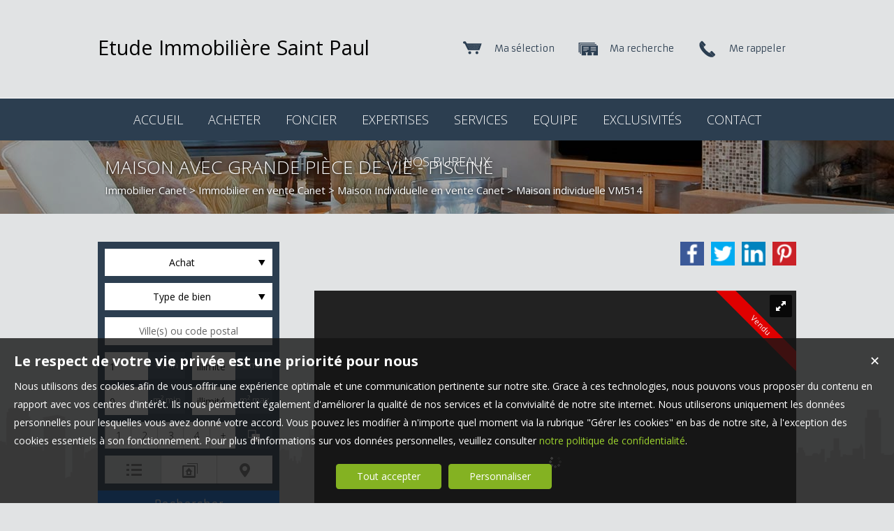

--- FILE ---
content_type: text/html; charset=UTF-8
request_url: https://www.etude-immobiliere-saintpaul.fr/immobilier/maison-individuelle-canet-vente-fr_VM514.htm
body_size: 17359
content:
<!DOCTYPE html>
<html lang="fr" >
<head>

<meta http-equiv="Content-Type" content="text/html; charset=UTF-8" />
<title>Maison avec grande pièce de vie - Piscine - ETUDE IMMOBILIERE SAINT PAUL, Clermont-l'Hérault</title>
<!-- Propriété intellectuelle de la société Netty, 7 allée Cérès, 67200 Strasbourg, France. Numéro SIREN 504943663. Ne pas copier, sous peine de poursuites judiciaires. --><link rel="canonical" href="https://www.etude-immobiliere-saintpaul.fr/immobilier/maison-individuelle-canet-vente-fr_VM514.htm" />
		
			<link rel="image_src" href="https://img.netty.immo/productcw/etudestpaul/2/VM514/maison-individuelle-canet-vente-11543935158-VM514_15_l.jpg" />
			<meta property="og:image" content="https://img.netty.immo/productcw/etudestpaul/2/VM514/maison-individuelle-canet-vente-11543935158-VM514_15_l.jpg" />
			<meta property="og:url" content="https://www.etude-immobiliere-saintpaul.fr/immobilier/maison-individuelle-canet-vente-fr_VM514.htm"/>
			<meta property="og:title" content="Maison avec grande pièce de vie - Piscine"/>
			<meta property="og:description" content="L’étude Immobilière St Paul vous propose cette maison de 137m² habitable sise sur une parcelle de1093 m² arborée sur la commune de Canet. Elle"/>
			<meta name="apple-mobile-web-app-capable" content="yes" />
<meta name="description" content="L’étude Immobilière St Paul vous propose cette maison de 137m² habitable sise sur une parcelle de1093 m² arborée sur la commune de Canet. Elle" />
<meta name="robots" content="index, follow" />
<meta name="geo.placename" content="Clermont-l'Hérault" /><meta name="city" content="Clermont-l'Hérault" /><meta name="ICBM" content="43.627544,3.430450" /><meta name="geo.position" content="43.627544,3.430450" /><meta name="country" content="FR" /> <meta name="geo.region" content="FR-34" />
	<meta name="theme-color" content="#16819e">
	<meta name="msapplication-navbutton-color" content="#16819e">
	<meta name="apple-mobile-web-app-status-bar-style" content="#16819e">
<meta property="og:image"  content="https://img.netty.immo/productcw/etudestpaul/2/VM514/maison-individuelle-canet-vente-11543935158-VM514_15_l.jpg" /><base href="https://www.etude-immobiliere-saintpaul.fr/" /><link rel="shortcut icon" type="image/ico" href="/img/favicon.png?16819e" /><link rel="stylesheet" href="/min/?g=css&cache=1766496898&t=1517505868&r=9" type="text/css" /><script type="text/javascript" src="/js/vars.js?lang=fr&cache=17569780870"></script><script type="text/javascript" src="/js/jquery.min.js?cache=1756978087"></script><script type="text/javascript" src="/min/?g=js&cache=1756978087&t=1517505868&r=9"></script><script type="text/javascript" src="/elements_v3_js.js?page_id=&lang=fr&cache=175697808701"></script><meta name="google-site-verification" content="csup8u2R8d60QGwvu0oic8Hk7Hoxdu7yzuC6WAsijy8" /><meta name="msvalidate.01" content="AA21F2688914F174A8730793A9FFF629" /><script>$(document).ready(function(){$("#body_container").addClass("pagespe_page_");});</script>
</head>

<body>
<div id="bg_container"></div>  



    <div id="body_container">
    
       <div id="ban_top">
           <div class="containers">
                <div id="logo">
                     <div id="logo_inner">
                        Etude Immobilière Saint Paul
                     </div>    
                </div>
               
                <div id="perso">
                    <a href="/me-rappeler?prod_ref=VM514" title="Cliquez ici pour être contacté" id="perso_call_me"><div class="perso_btn call_me"><div class="perso_icon call_me"></div><span>Me rappeler</span></div></a><a href="demande" title="Vous recherchez un bien en particulier ? Nous le trouverons pour vous."><div class="perso_btn request"><div class="perso_icon request"></div><span>Ma recherche</span></div></a>	<a href="/ma-selection" title="Voir la liste des biens sélectionnés"><div class="perso_btn selection rss"><div class="perso_icon selection"></div><span>Ma sélection</span></div></a>
                </div>
                <div class="clear"></div>
            </div>
        </div>
        
        <!--Add mobile-->
        <div id="menu_mobile">
        	<div id="menu_open" class="ico grey"></div>
            <div id="menu_mobile_text"><a href="tel:04 99 91 32 93 ">04 99 91 32 93 </a></div>
            <div id="search_open" class="ico grey"></div>
        </div>
        <!--End Add mobile-->
    	<div id="menu">
            <div id="menu_inner">
            	<div id="menu_float">
                 <ul class="main_menu"><li class="parent_li "><a href="/" title="Agence Immobilière Gignac Nimes Clermont l'Hérault Olonzac vente maison achat maison terrains"><span class="first"></span><span class="mid">ACCUEIL</span><span class="last "></span></a></li><li class="parent_li "><a href="nos-biens-vente" title="agence-immobiliere-gignac-34150"><span class="first"></span><span class="mid">ACHETER</span><span class="last "></span></a></li><li class="parent_li "><a href="terrain-a-vendre-.htm" title="terrain constructible clermont l herault"><span class="first"></span><span class="mid">FONCIER</span><span class="last "></span></a></li><li class="parent_li "><a href="/page/estimation-gratuite-clermont-l-herault-fr_00046.htm" title="estimation gratuite clermont l herault, estimation gratuite aniane, estimation gratuite gignac, estimation gratuite le pouget"><span class="first"></span><span class="mid">EXPERTISES</span><span class="last "></span></a></li><li class="parent_li "><a href="/page/recherche-immobilier-34800-particulier-fr_00010.htm" title="recherche immobilier particulier"><span class="first"></span><span class="mid">SERVICES</span><span class="last "></span></a></li><li class="parent_li "><a href="negociateurs" title="mandataire-immobilier"><span class="first"></span><span class="mid">EQUIPE</span><span class="last "></span></a></li><li class="parent_li "><a href="nos-exclusivites" title="bien-immobilier-en-exclusivite"><span class="first"></span><span class="mid"> EXCLUSIVITÉS</span><span class="last "></span></a></li><li class="parent_li "><a href="/page/meilleure-agence--fr_00018.htm" title="expert en transaction+clermont l'Hérault+beziers+olonzac"><span class="first"></span><span class="mid">CONTACT</span><span class="last "></span></a></li><li class="parent_li "><a href="/page/nos-bureaux-fr_00147.htm" title=""><span class="first"></span><span class="mid">NOS BUREAUX</span><span class="last last_item"></span></a></li></ul>

                </div>
            </div>
        </div>
        
        <div id="page_header">
        	<div id="page_header_op">
            <div id="page_header_inner">
                <div id="page_title"><h1>Maison avec grande pièce de vie - Piscine</h1></div>
                <div id="page_fil"><div class="fil_content"><div class="fil_ar" vocab="http://schema.org/" typeof="BreadcrumbList"><h2 style="display:inline-block;">
	
	<li property="itemListElement" typeof="ListItem">
		<a href="/immobilier-Canet.htm" title="Immobilier Canet" property="item" typeof="WebPage"> 
			<span property="name">Immobilier Canet</span>
		</a>
		<meta property="position" content="1">
	</li>
		&gt; 
	<li property="itemListElement" typeof="ListItem">
		<a href="/immobilier-a-vendre-Canet.htm" title="Immobilier  en vente Canet" property="item" typeof="WebPage"> 
			<span property="name">Immobilier  en vente Canet</span>
		</a>
		<meta property="position" content="2">
	</li> &gt; 
	<li property="itemListElement" typeof="ListItem">
		<a href="/maison-a-vendre-Canet.htm" title="Maison Individuelle  en vente Canet" property="item" typeof="WebPage">
			<span property="name">Maison Individuelle  en vente Canet</span>
			
		</a>
		<meta property="position" content="3">
	</li> &gt; Maison individuelle VM514</h2>
		<script>
			$("#page_header").addClass("ariane");
			
			$(window).unload(function() {
				$.cookie("last_list","", { expires: 1, path: "/" });
			});
			
		</script></div></div></div>
             </div>
             </div>
        </div>
        
        <div id="container">
            <div id="container_left">
            	<div id="container_left_inner">
                   
                    <div id="info_agence1">
                    		
                    </div>
                  
                <div class="clear"></div>
                    
                    <!--Add mobile-->
                    <div id="search_container_out">
                    <!--End Add mobile-->
                    <div id="search_container">
                        <div id="search_container_inner">
                            <div class="search_top"></div>
                            <div class="search_middle">
                                <form action="/recherche" method="get" id="search_form" name="search_form" ><div class="search_block_container "><div class="search_block search_block_transact" id="transact" ><div class="margin_transact"><select name="a" id="transaction" size="2" class="multiselect"><option value="1"  selected="selected" >Achat</option><option value="2" >Location</option><option value="3" >Viager</option><option value="3_1" >Viager libre</option><option value="3_2" >Viager occupé</option><option value="3_3" >Viager semi occupé</option><option value="3_4" >Viager sans rente</option><option value="3_5" >Viager nue propriété</option></select></div></div><div class="search_block search_block_type_prod" ><select name="b[]" id="type_prod" multiple="multiple" size="2" class="multiselect"><option value="appt">Appartement</option><option value="house">Maison</option><option value="build">Immeuble</option><option value="pro">Immobilier Pro</option><option value="comm">Fonds de commerce</option><option value="bail">Droit au bail</option><option value="park">Stationnement</option><option value="land">Terrain</option></select></div><div class="search_block prod_type_block" id="precision_container" style="display:none;"></div><div class="search_block search_block_city_cp"><input name="c" class="input_text city_autocomplete" id="autocomplete" value="" placeholder="Ville(s) ou code postal" type="text" /></div><div class="search_block search_radius search_title" style="z-index:-1;"><select name="radius" id="radius"><option value="0">0 Km autour</option><option value="5">5 Km autour</option><option value="10">10 Km autour</option><option value="25">25 Km autour</option><option value="50">50 Km autour</option></select>
	<div class="clear"></div>
	</div><div class="search_block budget_bloc"><div class="margin0"><div class="search_title inline">Budget</div>
	<input name="d" class="input_text input_budget" value="1"  id="budget_min" onkeyup="SetRangeSliderValue('#slider_budget', this, 0, 'budget')" type="text" />
		<span class="ttip access_search currency">
			 € min<span class="ttip_text" title="Budget minimum"></span></span>	
	<span class="mid_text_search"> à </span>
	<input name="e" class="input_text input_budget input_budget_right" value="1000000"  id="budget_max" onkeyup="SetRangeSliderValue('#slider_budget', this, 0, 'budget')" type="text" />
		<span class="access_search currency ttip">
			 € max<span class="ttip_text" title="Budget maximum"></span></span>
	<div class="clear"></div>
	<div id="slider_budget" class="slider"></div>
	</div></div><div class="search_block surface_bloc">
	<div class="margin0"><div class="search_title inline">Surface</div>
		 <input name="f" class="input_text input_budget" id="surface_min" onkeyup="SetRangeSliderValue('#slider_surface', this, 0, 'surface')" value="0" type="text" />
			<span class="access_search surface ttip">
				m&sup2; min<span class="ttip_text" title="Surface minimum"></span></span>
		 <span class="mid_text_search"> à </span>
		<input name="x" class="input_text input_budget input_budget_right"  id="surface_max"  onkeyup="SetRangeSliderValue('#slider_surface', this, 1, 'surface')" value="" type="text" />
			<span class="access_search surface ttip">
				m&sup2; max<span class="ttip_text" title="Surface maximum"></span></span>
		<div class="clear"></div>
		<div id="slider_surface" class="slider"></div><div class="clear"></div></div></div><div class="search_block rooms_bloc">
	<div class="margin0"><div class="search_title piece">Pièces</div> 
	<div id="rooms">
		<input type="checkbox" name="m[]" id="rooms1" value="1" />
		<label for="rooms1" class="ttip ttip_ui">
			1
			<span class="ttip_text" title="1 Pièce"></span>
		</label>
		<input type="checkbox" name="m[]" id="rooms2" value="2"  />
			<label for="rooms2" class="ttip ttip_ui">
			2
			<span class="ttip_text" title="2 Pièces"></span>
		</label>	
		<input type="checkbox" name="m[]" id="rooms3" value="3" />
			<label for="rooms3" class="ttip ttip_ui">
			3
			<span class="ttip_text" title="3 Pièces"></span>
		</label>
		<input type="checkbox" name="m[]" id="rooms4" value="4" />
			<label for="rooms4" class="ttip ttip_ui">
			4
			<span class="ttip_text" title="4 Pièces"></span>
		</label>
		<input type="checkbox" name="m[]" id="roomsplus" value="plus" />
			<label for="roomsplus" class="ttip ttip_ui">
			+
			<span class="ttip_text" title="5 pièces et plus"></span>
		</label>
		<div class="clear"></div>
	</div>
		<span class="access_search rooms_icon ttip">
			&nbsp;
			<span class="ttip_text" title="Nombre de pièces"></span>
		</span>
	<div class="clear"></div>
	</div>
	</div><div class="search_block search_filter_block"  >
						<div class="block_filter_radio  grey">
							<div class="filter_icon_container  ttip" rel="1"  >
								<div class="filter_icon liste">
								</div>
								<span class="ttip_text" title="Affichage Liste"></span>
							</div>
							<div class="filter_icon_container  ttip" rel="3" >
								<div class="filter_icon galerie">
								</div>
								<span class="ttip_text" title="Affichage Galerie"></span>
							</div>
						
							<div class="filter_icon_container  ttip" rel="4">
								<div class="filter_icon carte">
								</div>
								<span class="ttip_text" title="Affichage Carte"></span>
							</div> 
					
		<div class="clear"></div>
		</div>			
		
		</div>
		<div class="clear"></div><div class="search_block_last"><input name="do_search" value="Rechercher" type="submit" class="btn search"></div><div class="clear"></div></div>
	<!-- end search container-->
	</form>
                            </div>
                            <div class="search_bottom"></div>
                        </div>
                    </div>
                     <!--Add mobile-->    
                    </div>
                    <!--End Add mobile-->
                     

					<div class="block_left">
					 
					     <a class="block_inner" href="/page/estimation-gratuite-fr_00046.htm">
					     	<span>
					             <div class="block_estim"></div>
					             <span class="">
					                Estimation<br/><strong>de votre bien</strong>
					             </span>
					         </span>
					     </a>
					     <a class="block_inner" href="/page/nos-services-fr_00010.htm">
					     	<span>
					         	<div class="block_service"></div>
					         	<span class="">
					                Découvrir<br/><strong>nos services</strong>
					            </span>
					        </span>
					     </a>
					      <a class="block_inner alerte" href="/alerte" id="alert">
					      	<span>
					         	<div class="block_alert"></div>
					         	<span>
					                Créer une <br/><strong>Alerte mail</strong>
					            </span>
					        </span>
					     </a>
					     <a class="block_inner" id="login_prop" href="/login_prop.php" title="Espace propriétaire">
					     	<span>
					              <div class="block_prop"></div>
					              <span>
					                 Connexion<br/><strong>Propriétaire</strong>
					              </span>
					         </span>
					     </a>
					     <span class="clear"></span>
					 
					</div>
                   
                               
                    
				<div id="column_container">
					<div id="column_top"></div>
					<div id="column_repeat">
						<div id="column_middle"><div class="mandataires"  itemprop="RealEstateAgent" itemscope itemtype="http://schema.org/RealEstateAgent"><strong class="info_name" itemprop="name"><span class="firstname">Jean-Jacques</span> <span class="lastname">RAYNAUD</span></strong><br />
				<img itemprop="images" src="https://img.netty.immo/etudestpaul/assets/nego/001_l.jpg?1706689691" alt="Négociateur Jean-Jacques RAYNAUD" class="mandataire_img" style="width:80%;"/>
				<br /><span itemprop="telephone">04 99 91 32 93 </span><br />
			<span itemprop="email">
			<script type="text/javascript">
					   email_protect('direction', 'etudestpaul.fr');
			 </script>
			 </span><br/><br/>Carte pro. CPI34022017000016134<div><br/><div class="clear"></div></div></div><div class="clear"></div>
						</div>
					</div>
					<div id="column_bottom"></div>
				</div>
                   
                 </div>
            </div>
            
            <div id="container_right">  
             
                
             
              <div id="content_home_container">
              		
                
                    <div id="content_page_top"></div>
                    <div id="content_page_middle">
                        <div id="page_content" class="  "  ><meta content="Maison avec grande pièce de vie - Piscine - ETUDE IMMOBILIERE SAINT PAUL, Clermont-l'Hérault" itemprop="name"><div itemscope itemtype="http://schema.org/Product"><meta content="Maison avec grande pièce de vie - Piscine" itemprop="name"><div itemprop="offers" itemscope itemtype="http://schema.org/Offer">
	<div id="prod_btn_header" >
		<div id="prod_btn_header_inner">
			
		<div class="addthis_toolbox addthis_default_style article_share_btn">
			<a href="http://pinterest.com/pin/create/button/?url=https%3A%2F%2Fwww.etude-immobiliere-saintpaul.fr%2Fimmobilier%2Fmaison-individuelle-canet-vente-fr_VM514.htm" target="_blank" class="addthis_button_pinterest"  style="background-color:#ca2127; padding: 0;line-height:0" title="Partager sur Pinterest">
			<img src="../img/pinterest.png" title="Pinterest" />
			</a>
			<a href="http://www.linkedin.com/shareArticle?mini=true&url=https%3A%2F%2Fwww.etude-immobiliere-saintpaul.fr%2Fimmobilier%2Fmaison-individuelle-canet-vente-fr_VM514.htm" target="_blank" class="addthis_button_linkedin"  style="background-color:#0083BE; padding: 0;line-height:0" title="Partager sur Linkedin">
			<img src="../img/linkedin.png" title="Linkedin" />
			</a>
			<a href="http://twitter.com/share?url=https%3A%2F%2Fwww.etude-immobiliere-saintpaul.fr%2Fimmobilier%2Fmaison-individuelle-canet-vente-fr_VM514.htm" target="_blank" class="addthis_button_twitter" style="background-color:#00ABF1; padding: 0;line-height:0" title="Partager sur Twitter">
			<img src="../img/twitter.png" title="Twitter" />
			</a>
			<a href="https://www.facebook.com/sharer/sharer.php?u=https%3A%2F%2Fwww.etude-immobiliere-saintpaul.fr%2Fimmobilier%2Fmaison-individuelle-canet-vente-fr_VM514.htm" target="_blank" class="addthis_button_facebook" style="background-color:#3B5998; padding: 0;line-height:0" title="Partager sur Facebook">
			<img src="../img/facebook.png" title="Facebook" />
			</a>	
			
			</div>
		<div id="share_prod" class="article_share" style="">Partager sur :</div><style>
			.addthis_toolbox a img{
				height: 34px !important;
				width: 34px !important;
				margin-top: 0px!important;
			}
			.addthis_toolbox{
				width:240px !important;
				display:block !important;
			}
			#prod_btn_header .addthis_toolbox a, #prod_btn_header .addthis_toolbox a:hover{
				margin-top: 0px;
			}
			</style><div class="clear"></div></div></div><div class="clear"></div><div id="layerslider-container" class="prod_slideshow_container">
			<div class="bandeau bandeau_text" data-rel="vendu">
			<div class="triangle_band" style="border-color:transparent transparent transparent #df0000;"></div>

			<div class="band_rotate" style="background:#df0000;"><span class="sh_top"></span><span class="sh_bottom"></span>Vendu</div>

			<div class="triangle_band2" style="border-color:#df0000  transparent transparent transparent;"></div></div>
			<div id="layerslider" class="royalSlider rsDefault" >
            <a class="rsImg" 
            data-rsbigimg="https://img.netty.immo/productcw/etudestpaul/2/VM514/maison-individuelle-canet-vente-11543935157-VM514_15_original.jpg" 
            href="https://img.netty.immo/productcw/etudestpaul/2/VM514/maison-individuelle-canet-vente-11543935158-VM514_15_l.jpg" 
            title=" Maison  4 pièces 137 m²">
                <img class="rsTmb" 
                src="https://img.netty.immo/product/etudestpaul/VM514/maison-individuelle-canet-vente-11543935157-VM514_15_s.jpg" 
				alt="4 pièces Maison   137 m²"></a>
            <a class="rsImg" 
            data-rsbigimg="https://img.netty.immo/productcw/etudestpaul/2/VM514/maison-individuelle-canet-vente-11543934794-VM514_1_original.jpg" 
            href="https://img.netty.immo/productcw/etudestpaul/2/VM514/maison-individuelle-canet-vente-11543934794-VM514_1_l.jpg" 
            title=" Maison 137 m²  4 pièces">
                <img class="rsTmb" 
                src="https://img.netty.immo/product/etudestpaul/VM514/maison-individuelle-canet-vente-11543934794-VM514_1_s.jpg" 
				alt=" Maison 137 m²  4 pièces"></a>
            <a class="rsImg" 
            data-rsbigimg="https://img.netty.immo/productcw/etudestpaul/2/VM514/maison-individuelle-canet-vente-11543934845-VM514_11_original.jpg" 
            href="https://img.netty.immo/productcw/etudestpaul/2/VM514/maison-individuelle-canet-vente-11543934845-VM514_11_l.jpg" 
            title="  137 m² 4 pièces Maison">
                <img class="rsTmb" 
                src="https://img.netty.immo/product/etudestpaul/VM514/maison-individuelle-canet-vente-11543934845-VM514_11_s.jpg" 
				alt="4 pièces  Maison  137 m²"></a>
            <a class="rsImg" 
            data-rsbigimg="https://img.netty.immo/productcw/etudestpaul/2/VM514/maison-individuelle-canet-vente-11543934801-VM514_3_original.jpg" 
            href="https://img.netty.immo/productcw/etudestpaul/2/VM514/maison-individuelle-canet-vente-11543934801-VM514_3_l.jpg" 
            title=" Maison  137 m² 4 pièces">
                <img class="rsTmb" 
                src="https://img.netty.immo/product/etudestpaul/VM514/maison-individuelle-canet-vente-11543934801-VM514_3_s.jpg" 
				alt=" Maison  137 m² 4 pièces"></a>
            <a class="rsImg" 
            data-rsbigimg="https://img.netty.immo/productcw/etudestpaul/2/VM514/maison-individuelle-canet-vente-11543934804-VM514_4_original.jpg" 
            href="https://img.netty.immo/productcw/etudestpaul/2/VM514/maison-individuelle-canet-vente-11543934804-VM514_4_l.jpg" 
            title=" Maison 137 m²  4 pièces">
                <img class="rsTmb" 
                src="https://img.netty.immo/product/etudestpaul/VM514/maison-individuelle-canet-vente-11543934804-VM514_4_s.jpg" 
				alt=" Maison 137 m²  4 pièces"></a>
            <a class="rsImg" 
            data-rsbigimg="https://img.netty.immo/productcw/etudestpaul/2/VM514/maison-individuelle-canet-vente-11543934811-VM514_5_original.jpg" 
            href="https://img.netty.immo/productcw/etudestpaul/2/VM514/maison-individuelle-canet-vente-11543934811-VM514_5_l.jpg" 
            title=" Maison 137 m² 4 pièces ">
                <img class="rsTmb" 
                src="https://img.netty.immo/product/etudestpaul/VM514/maison-individuelle-canet-vente-11543934811-VM514_5_s.jpg" 
				alt=" Maison 137 m² 4 pièces "></a>
            <a class="rsImg" 
            data-rsbigimg="https://img.netty.immo/productcw/etudestpaul/2/VM514/maison-individuelle-canet-vente-11543934819-VM514_6_original.jpg" 
            href="https://img.netty.immo/productcw/etudestpaul/2/VM514/maison-individuelle-canet-vente-11543934819-VM514_6_l.jpg" 
            title="Maison   4 pièces 137 m²">
                <img class="rsTmb" 
                src="https://img.netty.immo/product/etudestpaul/VM514/maison-individuelle-canet-vente-11543934819-VM514_6_s.jpg" 
				alt="Maison   4 pièces 137 m²"></a>
            <a class="rsImg" 
            data-rsbigimg="https://img.netty.immo/productcw/etudestpaul/2/VM514/maison-individuelle-canet-vente-11543934831-VM514_8_original.jpg" 
            href="https://img.netty.immo/productcw/etudestpaul/2/VM514/maison-individuelle-canet-vente-11543934831-VM514_8_l.jpg" 
            title="Maison  4 pièces 137 m² ">
                <img class="rsTmb" 
                src="https://img.netty.immo/product/etudestpaul/VM514/maison-individuelle-canet-vente-11543934831-VM514_8_s.jpg" 
				alt=" 137 m² Maison 4 pièces "></a>
            <a class="rsImg" 
            data-rsbigimg="https://img.netty.immo/productcw/etudestpaul/2/VM514/maison-individuelle-canet-vente-11543934825-VM514_7_original.jpg" 
            href="https://img.netty.immo/productcw/etudestpaul/2/VM514/maison-individuelle-canet-vente-11543934826-VM514_7_l.jpg" 
            title="Maison avec grande pièce de vie - Piscine">
                <img class="rsTmb" 
                src="https://img.netty.immo/product/etudestpaul/VM514/maison-individuelle-canet-vente-11543934826-VM514_7_s.jpg" 
				alt="Maison avec grande pièce de vie - Piscine"></a>
            <a class="rsImg" 
            data-rsbigimg="https://img.netty.immo/productcw/etudestpaul/2/VM514/maison-individuelle-canet-vente-11543934835-VM514_9_original.jpg" 
            href="https://img.netty.immo/productcw/etudestpaul/2/VM514/maison-individuelle-canet-vente-11543934835-VM514_9_l.jpg" 
            title="4 pièces Maison   137 m²">
                <img class="rsTmb" 
                src="https://img.netty.immo/product/etudestpaul/VM514/maison-individuelle-canet-vente-11543934835-VM514_9_s.jpg" 
				alt="4 pièces Maison   137 m²"></a>
            <a class="rsImg" 
            data-rsbigimg="https://img.netty.immo/productcw/etudestpaul/2/VM514/maison-individuelle-canet-vente-11543934840-VM514_10_original.jpg" 
            href="https://img.netty.immo/productcw/etudestpaul/2/VM514/maison-individuelle-canet-vente-11543934840-VM514_10_l.jpg" 
            title="4 pièces  Maison  137 m²">
                <img class="rsTmb" 
                src="https://img.netty.immo/product/etudestpaul/VM514/maison-individuelle-canet-vente-11543934840-VM514_10_s.jpg" 
				alt="4 pièces 137 m²   Maison"></a>
            <a class="rsImg" 
            data-rsbigimg="https://img.netty.immo/productcw/etudestpaul/2/VM514/maison-individuelle-canet-vente-11543934798-VM514_2_original.jpg" 
            href="https://img.netty.immo/productcw/etudestpaul/2/VM514/maison-individuelle-canet-vente-11543934798-VM514_2_l.jpg" 
            title="Maison   137 m² 4 pièces">
                <img class="rsTmb" 
                src="https://img.netty.immo/product/etudestpaul/VM514/maison-individuelle-canet-vente-11543934798-VM514_2_s.jpg" 
				alt="Maison   137 m² 4 pièces"></a>
            <a class="rsImg" 
            data-rsbigimg="https://img.netty.immo/productcw/etudestpaul/2/VM514/maison-individuelle-canet-vente-11543934853-VM514_12_original.jpg" 
            href="https://img.netty.immo/productcw/etudestpaul/2/VM514/maison-individuelle-canet-vente-11543934854-VM514_12_l.jpg" 
            title="  4 pièces Maison 137 m²">
                <img class="rsTmb" 
                src="https://img.netty.immo/product/etudestpaul/VM514/maison-individuelle-canet-vente-11543934853-VM514_12_s.jpg" 
				alt=" Maison 137 m² 4 pièces "></a>
            <a class="rsImg" 
            data-rsbigimg="https://img.netty.immo/productcw/etudestpaul/2/VM514/maison-individuelle-canet-vente-11543934861-VM514_13_original.jpg" 
            href="https://img.netty.immo/productcw/etudestpaul/2/VM514/maison-individuelle-canet-vente-11543934861-VM514_13_l.jpg" 
            title="Maison 4 pièces  137 m² ">
                <img class="rsTmb" 
                src="https://img.netty.immo/product/etudestpaul/VM514/maison-individuelle-canet-vente-11543934861-VM514_13_s.jpg" 
				alt="137 m²  4 pièces  Maison"></a>
            <a class="rsImg" 
            data-rsbigimg="https://img.netty.immo/productcw/etudestpaul/2/VM514/maison-individuelle-canet-vente-11543934865-VM514_14_original.jpg" 
            href="https://img.netty.immo/productcw/etudestpaul/2/VM514/maison-individuelle-canet-vente-11543934865-VM514_14_l.jpg" 
            title="  Maison 137 m² 4 pièces">
                <img class="rsTmb" 
                src="https://img.netty.immo/product/etudestpaul/VM514/maison-individuelle-canet-vente-11543934865-VM514_14_s.jpg" 
				alt="4 pièces 137 m² Maison  "></a></div></div><div class="clear"></div><div class="pres_top"><div class="pres_slider" ><div id="size_auto2" ><table style="width:100%; height:100%;" cellpadding="0" cellspacing="0"><tr><td style="vertical-align:center;" itemprop="name">Maison individuelle Canet <span class="nobr">137 m²</span></td></tr></table></div></div>
		<div id="value_prod" >
			<div id="size_auto" >
				<table style="width:100%; height:100%;" cellpadding="0" cellspacing="0">
					<tr>
					<td style="vertical-align:center;" itemprop="price" content="399500 ">
					<span>399 500 € </span>
					<meta itemprop="priceCurrency" content="EUR">
					</td>
					</tr>
				</table>
			</div>
		</div></div><div class="prod_actions">	 
	</div><div class="prod_controls_mobile"><div id="value_mobile">399 500 € </div><span class="controls_left"><a href="tel:0499913293">Appeler</a></span><span  class="controls_right"><a href="mailto:direction@etudestpaul.fr?subject=Question concernant le bien VM514">Écrire</a></span>
	<div class="clear"></div>
	</div><div class="prod_controls ">
		<div class="prod_controls_inner"><div class="prod_action prod_question"><a  href="/question/immobilier/VM514.htm" id="prod_question" class="btn w150" title="Poser une question" rel="nofollow"><span></span>Poser une question</a></div><div class="prod_action prod_call_me"><a id="prod_call_me" class="btn w150" href="/me-rappeler-VM514" title="Cliquez ici pour être contacté" rel="nofollow"><span></span>Me rappeler</a></div><div class="prod_action prod_selection_add"><a id="prod_selection_add" class="btn w150" href="#" rel="nofollow" title="Ajouter ce bien à ma sélection personnelle"><span></span>Ajouter à ma sélection</a></div><div class="prod_action prod_print"><a href="/fr/pdf-VM514/maison-individuelle-canet-vente.pdf" target="_blanc" class="btn w150" title="Télécharger la fiche du bien immobilier VM514 Maison Individuelle à vendre Canet"><span></span>Imprimer</a></div><div class="prod_action prod_calc">
						<a rel="nofollow" class="btn w150 calc" target="_blanc" href="/calc.php?price=399500">
						<span></span>Calculatrice financière</a></div>
						<script>
						
						$(".calc").fancybox({
							padding: 0,
							type: "iframe",
							autoResize:false,
							width:"390px",
							helpers: {
								overlay: {
								  locked: false
								}
							 }
						});	
						</script>
		<div class="clear"></div>
		</div></div><div id="prod_tbl"><table id="prod_tbl_inner" cellspacing="0" cellpadding="0"><tr><td valign="top"><div class="overflow_y left_overflow"><span><div id="details" itemprop="description">
		
		<span class='ul_plus_title'>Les points forts : </span>
		<br/>
		<ul class='ul_plus'><li >71m² de pièce de vie</li><li >Chauffage au sol</li><li >Grandes terrasses</li><li >Vue Campagne</li>
		</ul>L’étude Immobilière St Paul vous propose cette maison de 137m² habitable sise sur une parcelle de1093 m² arborée sur la commune de Canet. Elle dispose d'une piscine8mx4m et de deux terrasses de 41m² et une couverte de 15m².<br>Les panneaux photovoltaïques permettent un rapport de 1.100,00€ par ans.<br>Un puit est utilisé pour l'irrigation du jardin et le remplissage du bassin à poisson.<br>Un abris de jardin permet le stockage des outils actuellement mais peut être utilisé en tant qu'atelier pour artiste.<br>La maison dispose d'une grande pièce de vie avec un coin cuisine en ''L'' d'une surface totale de 71m²,le tout donnant sur la terrasse extérieure.<br>Les chambres sont dotée de placards et offrent des surfaces de 11m² à 15m² dont l'une disposant d'une salle d'eau et toilette.<br>&nbsp;La salle de bain dispose d'une baignoire et d'une grande douche.<br>Vous apprécierez le confort du chauffage au sol et de la climatisation réversible.<br>Les volets électriques disposent aussi de l'option moustiquaires.<br>Le garage est indépendant, il offre de beaux volumes permettant la création d'un autre logement locatif ou atelier.</div></span><div class="hide_element"></div></div></td><td width="" valign="top"><div class="overflow_y right_overflow"><div class="basic_copro" style="font-size: 14px;"> DPE en cours Nos honoraires : <a href="https://files.netty.immo/file/etudestpaul/921/eoF2a/bareme_2024.png" style="word-break:break-word;">https://files.netty.immo/file/etudestpaul/921/eoF2a/bareme_2024.png</a> Les informations sur les risques auxquels ce bien est exposé sont disponibles sur le site Géorisques : georisques.gouv.fr</div><div id="sold" class="bandeau_hor">Vendu</div><div class="tech_detail"><table width="50%" border="0" cellpadding="3" cellspacing="0" class="tbl" align="center"><tr><td class="l1" width="40%">Référence</td><td class="r1">VM514<span class="acc"></span></td></tr><tr><td class="l2" width="40%">Ville</td><td class="r2"><span itemscope itemtype="http://schema.org/PostalAddress"><span itemprop="addressLocality">Canet</span></span><span class="acc"> 34800</span></td></tr><tr><td class="l1" width="40%">Type</td><td class="r1">Individuelle</td></tr><tr><td class="l2" width="40%">Surface</td><td class="r2">137.00<span class="acc">  m²</span></td></tr><tr><td class="l1" width="40%%">Surface au sol</td><td class="r1">137<span class="acc">  m²</span></td></tr><tr><td class="l2" width="40%%%">Séjour</td><td class="r2">43<span class="acc">  m²</span></td></tr><tr><td class="l1" width="40%%%%">Superficie du terrain</td><td class="r1">10 a 93 ca <span class="acc"></span></td></tr><tr><td class="l2" width="40%%%%%">Terrasse</td><td class="r2">42<span class="acc">  m²</span></td></tr><tr><td class="l1" width="30%">Pièces</td><td class="r1">4</td></tr>
						<tr><td class="l2" align="right">Description
	des pièces</td><td class="r2" id="rooms_details_container"> &bull; Séjour - Salle à manger, 43 m²<br /> &bull; Cuisine, 12 m²<br /> &bull; Cellier, 2,50 m²<br /> &bull; Salle de Bain, 7 m²<br /> &bull; Chambre 1, 14 m²<br /> &bull; Chambre 2, 15 m²<br /> &bull; Chambre 3, 11 m²<br /> &bull; Ch3 - Salle d'eau, 3 m²<br /> &bull; Veranda, 16 m²<br /><span class="acc"></span></td></tr><tr><td class="l1" width="40%">Chambres</td><td class="r1">3<span class="acc"></span></td></tr><tr><td class="l2" width="40%">Salle de bains</td><td class="r2">1 &nbsp; <span class="gray">Bain + Douche</span><span class="acc"></span></td></tr><tr><td class="l1" width="40%%">WC</td><td class="r1">2<span class="acc"></span></td></tr><tr><td class="l2" width="40%%%">Epoque, année</td><td class="r2">2005 &nbsp; <span class="gray">Récent</span><span class="acc"></span></td></tr><tr><td class="l1" width="40%">État général</td><td class="r1">En excellent état</td></tr><tr><td class="l2" width="40%">Vue</td><td class="r2">Jardin, terrasse</td></tr><tr><td class="l1" width="40%">Exposition</td><td class="r1">Sud</td></tr><tr><td class="l2" width="40%">Chauffage</td><td class="r2">Climatisation<br />Gaz<br /></td></tr><tr><td class="l1" width="40%">Ouvertures</td><td class="r1">Aluminium, Double vitrage</td></tr><tr><td class="l2" width="40%">Assainissement</td><td class="r2">Tout à l'égout, Conforme</td></tr><tr><td class="l1" width="40%">Cuisine</td><td class="r1">Aménagée et équipée, Coin cuisine</td></tr><tr><td class="l2" width="30%">Isolation</td><td class="r2">Laine de verre<span class="acc"></span></td></tr><tr><td class="l1" width="30%%">Toiture</td><td class="r1">Tuile<span class="acc"></span></td></tr><tr><td class="l2" width="30%%%">Autres</td><td class="r2">Volets électriques<br /><span class="acc"></span></td></tr><tr><td class="l1" width="30%">Piscine</td><td class="r1">Oui</td></tr><tr><td class="l2"></td><td class="r2">8m x 4m<span class="acc"></span></td></tr><tr><td class="l1" width="30%">Taxe foncière</td><td class="r1">1 376 €/an<span class="acc"></span></td></tr></table></div>
	
	<script type="text/javascript">

	$(document).ready(function() {
		
		$("a#prod_send").fancybox({
			padding: 0,
			width: 350,//440
			type: "iframe",
			helpers: {
				overlay: {
				  locked: false
				}
			 }
		});
		$("a#prod_call_me").fancybox({
			padding: 0,
			width: 350,//"350px"
			autoResize:false,
			type: "iframe",
			helpers: {
				overlay: {
				  locked: false
				}
			}
		});
		$("a#prod_question").fancybox({
			padding: 0,
			width: 350,//360
			type: "iframe",
			helpers: {
				overlay: {
				  locked: false
				}
			}
		});
		$("a#prod_selection_add").click(function(){
			$.ajax({ url: "/ma-selection?add=1&ref=VM514" }).done(function(data){
			
			});
			if($("#perso .perso_btn.selection").size() > 0){
				$(this).effect("transfer", { to: $("#perso .perso_btn.selection") }, 1000);
				$("#perso .perso_btn.selection").delay(1020).effect("pulsate", { times:3 }, 450);
			} else {
				$(this).delay(1020).effect("pulsate", { times:3 }, 450);
			}
			
			return false;
		});
		
		
	});

	</script></div></td></tr></table></div><script>
		$(document).ready(function(){
			setTimeout(function(){
			$(".overflow_y").height($("#prod_tbl_inner").height());
			}, 500);
		});</script><div id="dpe_container_all"><div id="dpe_container_all_inner"><div style="display: flex;flex-wrap:wrap;"><div style="flex:1;padding:10px;"><img src="https://img.netty.immo/dpe/etudestpaul/dpe_VM514_conso_1643903556.png" style="display:block;margin:0 auto;max-width:100%;min-width:300px;"/></div><div style="flex:1;padding:10px;"><img src="https://img.netty.immo/dpe/etudestpaul/dpe_VM514_gaz_1643903556.png"  style="display:block;margin:0 auto;max-width:100%;min-width:300px;"/></div></div></div></div>
<script>
$(document).ready(function() {

	// codes a nettoyer
	// en attendant de corriger pour que ça redevienne dynamique => mise en place : text-overflow: ellipsis; @sabrina
	setTimeout(function()
	{
		$("#size_auto td").css("font-size", "1em");
		$("#size_auto2 td").css("font-size", "1em");

		if($("#size_auto td").height() > $("#size_auto").height())
		{
			if($("#size_auto td").css("font-size") == "6px")
			{
				//break;
			}
			//$("#size_auto td").css("font-size", (parseInt($("#size_auto td").css("font-size")) - 1) + "px" );
			$("#size_auto td").css({
				"font-size":"19px",
				"text-overflow":"ellipsis",
				"display":"block",
				"overflow":"hidden",
				"white-space":"nowrap",
				"width":"420px"
			});
		}
		
		if($("#size_auto td").width() > $("#size_auto").width())
		{
			if($("#size_auto td").css("font-size") == "6px")
			{
				//break;
			}
            //$("#size_auto td").css("font-size", (parseInt($("#size_auto td").css("font-size")) - 1) + "px" );
		}

		///////////////////////////////////////////////////////////

		//console.log($("#size_auto2 td").height()); //42
		//console.log($("#size_auto2").height()); 40
		
		// si la cellule est plus grande que son parent (hauteur)
		if($("#size_auto2 td").height() > $("#size_auto2").height())
		{
			if($("#size_auto2 td").css("font-size") == "6px")
			{
				//break;
			}

			//$("#size_auto2 td").css("font-size", (parseInt($("#size_auto2 td").css("font-size")) - 1) + "px" );
			$("#size_auto2 td").css({
				"font-size":"19px",
				"text-overflow":"ellipsis",
				"display":"block",
				"overflow":"hidden",
				"white-space":"nowrap",
				"width":"420px"
			});
		}
		
		//largueur
		if($("#size_auto2 td").width() > $("#size_auto2").width() ) {
			if($("#size_auto2 td").css("font-size") == "6px"){
				//break;
			}
			//$("#size_auto2 td").css("font-size", (parseInt($("#size_auto2 td").css("font-size")) - 1) + "px" );
		}
		
		$(".pres_top").addClass("ready");
		
	},200);
});

</script>
			
			<script>
			jQuery(document).ready(function($) {
			  $('#layerslider').royalSlider({
			    fullscreen: {"enabled":true,"nativeFS":true},
			    controlNavigation: 'thumbnails',
			    autoScaleSlider: true, 
			    
					autoScaleSliderHeight: 660,
				
				loop: true,
			    imageScaleMode: 'fill',
			    navigateByClick: false,
			    numImagesToPreload:2,
			    arrowsNav:true,
			    arrowsNavAutoHide: true,
			    arrowsNavHideOnTouch: true,
			    keyboardNavEnabled: true,
			    fadeinLoadedSlide: true,
			    globalCaption: true,
			    globalCaptionInside: true,
			    thumbs: {
			      appendSpan: true,
			      firstMargin: true,
			      paddingBottom: 4,
			      paddingTop: 4
			    },
			    autoPlay: {
	        		enabled: true,
	        		pauseOnHover: true,
	        		delay: 3000
	        	}
			  });
			  
			 
			  
			  var sliderDetail = $('#layerslider').data('royalSlider');
			  
			  
			  
			  
			  
			  sliderDetail.ev.on('rsEnterFullscreen', function() {
			      $('body').addClass('rsBodyFullscreen');
			      sliderDetail.st.imageScaleMode = 'fit-if-smaller';
			      sliderDetail.updateSliderSize(true);
			  });
			  sliderDetail.ev.on('rsExitFullscreen', function() {
			      $('body').removeClass('rsBodyFullscreen');
			      sliderDetail.st.imageScaleMode = 'fill';
			      sliderDetail.updateSliderSize(true);
			  });
			  
			});
			</script>
			
			<style>

			
			body #layerslider-container.prod_slideshow_container{
				height:auto !important;
			}
			
			#layerslider{
				padding:0px !important;
			}
			
			
			.royalSlider,
			.royalSlider .rsOverflow,
			.royalSlider .rsSlide,
			.royalSlider .rsVideoFrameHolder,
			.royalSlider .rsThumbs {
			    background: #222 ;
			}
			
			.rsDefault .rsThumb{
				background:#FFF;
			}
			
			.rsDefault .rsThumb img{
				opacity:0.5;
			}
			
			
			.rsDefault .rsThumb.rsNavSelected img{
				opacity:1;
			}


            .rsGCaption{/*e585*/
                display : none;
            }

            .rsFullscreen .rsGCaption{/*e585*/
                display : block;
            }

			.rsGCaption:empty{/*e585*/
				display : none !important;
			}
			
			#layerslider.rsFullscreen{
				position:fixed;
				z-index:100000 !important;
			}
			
			.rsBodyFullscreen #container_left,
			.rsBodyFullscreen #menu_new,
			.rsBodyFullscreen #menu,
			.rsBodyFullscreen #menu_mobile,
			.rsBodyFullscreen #logo,
			.rsBodyFullscreen #page_header, 
			.rsBodyFullscreen #ban_top, 	
			.rsBodyFullscreen #mini_map,
			.rsBodyFullscreen .dpe_container, 
			.rsBodyFullscreen #prod_tbl_btn, 
			.rsBodyFullscreen #page_fil, 
			.rsBodyFullscreen .block_top>#container{
				display:none !important;
			}
			
			#layerslider-container.prod_slideshow_container{
				z-index:9 !important;
			}

			.safer_prod_title  {
				color: #000;
				font-weight: bold;
			}
			
			
			</style>
			<div class="clear"></div>
	<script type="text/javascript">
			
		$(document).ready(function() {
	
		var c_form = "j6vQzO";
	var d_form = "a_form";
	$.cookie("b_form", c_form, { expires: 7, path: '/' });
	$("form").append('<input type="hidden" name="'+d_form+'" value="'+c_form+'"/>');

		//Front_prod_view
		$(document).ready(function(){
			var wxpczdc = "L3Byb2QucGhwP2Zyb250X3Byb2Rfdmlldz0x";
			$.ajax({ 
				url:atob(wxpczdc),
				data:{
					prod_ref:"VM514",
					[d_form] : $("[name="+d_form+"]").val()
				},
				async: true
			});
		});

		
			$("#contact_form").validationEngine({
				scroll:false,
				promptPosition:"centerLeft",
				failure: function(){
					setTimeout("$.validationEngine.closePrompt('.formError', true)", 3500);
				},
				beforeSuccess: function(){
					processing();
				}
			});
						
			$("#contact_form").css("visibility", "visible");
	
		});
		
	</script>
			<div id="contact_nego"  class="fiche_nego prod_contact_form">
				<div id="contact_nego_inner">
					<h3>Nous contacter</h3>
					<form action="/formulaire-de-contact?ok=1&ref=VM514" name="contact_form" id="contact_form" method="post" style="margin-bottom:25px 0; " class="normal"><input type="hidden" name="referer" value="https://www.etude-immobiliere-saintpaul.fr/immobilier/maison-individuelle-canet-vente-fr_VM514.htm" />
						<div style="width:50%;float:left;">
							<table width="90%" border="0" cellpadding="6" cellspacing="0" class="tbl" align="center">
								<tr>
									<td ><input type="text" name="sender_name" id="sender_name" class="validate[required] jlabel input_text" style="width:;" value="" placeholder="Votre nom" /></td>
									</tr>
								<tr>
									<td ><input type="text" name="sender_mail" id="sender_mail" class="validate[custom[email]] jlabel input_text" style="width:;" value="" placeholder="Votre adresse mail" /></td>
								</tr>
								<tr>
									<td ><input type="text" name="sender_tel" id="sender_tel" class="validate[required] jlabel input_text" style="width:;" value="" placeholder="N° de téléphone" /></td>
								</tr>
							</table>
						</div>
							
						<div style="width:50%;float:left;">
							<table width="90%" border="0" cellpadding="7" cellspacing="0" class="tbl" align="center"><tr><td colspan="2">
									<textarea name="message" id="message" style="width:100%; text-align:left;height:126px !important; " class="input_text text_input validate[required]" required="required" placeholder="Laissez moi un message"></textarea>
									<input type="hidden" name="msg_type" value="prod_question" />
									<input type="hidden" name="no_popup" value="1" />
								</td></tr>
							</table>
						</div>
		<div class="clear"></div>
		<div class="checkbox_rgpd">
			<input type="checkbox" name="checkbox_rgpd" id="checkbox_rgpd" class="validate[required]" />
			<label for="checkbox_rgpd">J'accepte le traitement de mes données personnelles conformément au RGPD.</label> <span class="open_rgpd_txt">En savoir plus</span>
		
			<div class="rgpd_txt_form">
				<p>Les informations recueillies sur ce formulaire sont enregistrées dans un fichier informatisé ETUDE IMMOBILIERE SAINT PAUL pour pouvoir vous proposer nos offres personnalisées par téléphone ou email.</p>
		
		<p>Elles sont conservées pendant 2 ans et sont destinées au service marketing et au service commercial de notre société.</p>
		
		<p>Conformément à la loi « informatique et libertés », vous pouvez exercer votre droit d'accès aux données vous concernant et les faire rectifier en contactant :<br/><br/> ETUDE IMMOBILIERE SAINT PAUL<br />1b rue Lieutenant Fernand Pio<br />34800 Clermont-l'Hérault<br /><br />Téléphone : 04 99 91 32 93 <br />E-mail : contact@etudestpaul.fr</p>
		<p>Si vous ne souhaitez pas faire l'objet de prospection commerciale par voie téléphonique, vous pouvez vous inscrire gratuitement sur la liste d'opposition au démarchage téléphonique, prévu par l'article L223-1 du code de la consommation, sur le site Internet www.bloctel.gouv.fr ou par courrier adressé à :<br><br>
		Société Worldline, Service Bloctel<br>
		, CS 61311<br>
		41013 BLOIS CEDEX.</p>
			</div>
		</div>


		
		
		<style>
			.fancy_block form:not(#search_form_alert) span.open_rgpd_txt {
				display: block;
			}
			span.open_rgpd_txt {
				cursor: pointer;
				/*color: #1abc9c;*/
				text-decoration: underline;
			}
			span.open_rgpd_txt:hover {
				/*color: #7cedd6;*/
			}
			.rgpd_txt_form {
				display: none;
			}
			.rgpd_txt_form p:last-child{
				margin-bottom: 0px;
			}
			#search_form_alert_container #do_send,
			#call_me #do_send {
				margin-top: 15px !important;
			}
			#prod_question_inner #message{
				margin-bottom: 15px;
			}	
			#contact_nego.fiche_nego form .checkbox_rgpd {
				font-size: 13px;
				padding-left: 20px;
				margin: 10px 0px;
			}
			.checkbox_rgpd {
				text-align: left;
			}	
			#contact_form .checkbox_rgpd {
				margin-top: 20px;
			}
			#offer_form .checkbox_rgpd {
				margin-top: 15px;
			}
		</style>
		
		<script type="text/javascript">
			$(document).ready(function(){
				$(".open_rgpd_txt").on("click", function(){
					console.log("ok");
					if($(this).siblings(".rgpd_txt_form").is(":hidden")){
						$(this).siblings(".rgpd_txt_form").slideDown();
						$("#search_form_alert").css("padding-right", "15px");
					}else{
						$(this).siblings(".rgpd_txt_form").slideUp();
						$("#search_form_alert").css("padding-right", "0px");
					}
				});
				
				$("#sng_contact_form, #search_form_alert, #prod_question, #call_me, #contact_form, #offer_form, #request_form").submit(function(){
					if($(".checkbox_rgpd #checkbox_rgpd:checked").length == 0){
						console.log("pas checked");
						$.validationEngine.buildPrompt($(this).find(".checkbox_rgpd #checkbox_rgpd"), "Merci de cocher cette case", "error");
						return false;
					}
				});
			});
			
		</script>
	
						<div class="clear"></div>
						<div class="center">
	<input type="submit" name="do_send" id="do_send" value="Envoyer" class="btn ok" />
	<div id="processing" class="processing" style="display:none;">Merci de patienter...</div>
	<script type="text/javascript">
	function processing (){
		document.getElementById("do_send").style.display='none';
		document.getElementById("processing").style.display="block";
	}
	</script></div>
					</form>
				</div>
			</div></div></div></div>
                    </div>
                    <div id="content_page_bottom"></div>
                </div>
               
            </div>
             <div class="clear"></div>
            
                
        
        </div>
         <div id="footer">
            <div id="footer_inner">
            <div class="footer_column"><a title="Découvrez nos maisons disponibles à l'achat dans le secteur de Clermont-l'Hérault"  class="ref_link" href="https://www.etude-immobiliere-saintpaul.fr/maison-a-vendre-Clermont-l%27H%C3%A9rault.htm">Achat maison Clermont-l'Hérault</a><a title="Découvrez nos appartements disponibles à l'achat dans le secteur de Clermont-l'Hérault"  class="ref_link" href="https://www.etude-immobiliere-saintpaul.fr/appartement-a-vendre-Clermont-l%27H%C3%A9rault.htm">Achat appartement Clermont-l'Hérault</a><a title="Découvrez nos maisons disponibles à l'achat dans le secteur de Canet"  class="ref_link" href="https://www.etude-immobiliere-saintpaul.fr/maison-a-vendre-Canet.htm">Achat maison Canet</a><a title="Découvrez nos appartements disponibles à l'achat dans le secteur de Béziers"  class="ref_link" href="https://www.etude-immobiliere-saintpaul.fr/appartement-a-vendre-B%C3%A9ziers.htm">Achat appartement Béziers</a><a title="Découvrez nos terrains disponibles à l'achat dans le secteur de Clermont-l'Hérault"  class="ref_link" href="https://www.etude-immobiliere-saintpaul.fr/terrain-a-vendre-Clermont-l%27H%C3%A9rault.htm">Achat terrain Clermont-l'Hérault</a><a title="Découvrez nos maisons disponibles à l'achat dans le secteur de Saint-André-de-Sangonis"  class="ref_link" href="https://www.etude-immobiliere-saintpaul.fr/maison-a-vendre-Saint-Andr%C3%A9-de-Sangonis.htm">Achat maison Saint-André-de-Sangonis</a></div><div class="footer_column"><a title="Maison  à vendre Aniane"  class="ref_link" href="/immobilier/-fr_VM1549.htm">Maison  à vendre Aniane</a><a title="Appartement  à vendre Béziers"  class="ref_link" href="/immobilier/-fr_VA2247.htm">Appartement  à vendre Béziers</a><a title="Immeuble  à vendre Clermont-l'Hérault"  class="ref_link" href="/immobilier/-fr_VI102.htm">Immeuble  à vendre Clermont-l'Hérault</a><a title="Maison  à vendre Clermont-l'Hérault"  class="ref_link" href="/immobilier/-fr_VM1563.htm">Maison  à vendre Clermont-l'Hérault</a><a title="Maison  à vendre Plaissan"  class="ref_link" href="/immobilier/-fr_VM1535.htm">Maison  à vendre Plaissan</a><a title="Maison  à vendre Béziers"  class="ref_link" href="/immobilier/-fr_VM1399.htm">Maison  à vendre Béziers</a></div>
		<div class="footer_column"><div class="link_foot link_foot--social"><a href="https://fr-fr.facebook.com/people/%C3%89tude-Immobili%C3%A8re-Saint-Paul-B%C3%A9ziers/100064193765576/" target="_blank" ><img alt=""  height="auto" src="/img/social/png/01.png?cache=123"  width="24" height="24"></a><a href="https://www.instagram.com/etudesaintpaul/" target="_blank" ><img alt=""  height="auto" src="/img/social/png/05.png?cache=123"  width="24" height="24"></a></div><div class="link_foot"><a href="https://files.netty.immo/file/etudestpaul/921/eoF2a/bareme_2024.png" title="Nos Honoraires">Nos Honoraires</a></div><div class="link_foot"><a href="/page/www.etude-immobiliere-saintpaul.fr-fr_00020.htm" title="sas étude saint paul +immobilier">Mentions légales</a></div><div class="link_foot"><a href="nos-biens" title="Offre complète de biens immobiliers">Offre complète</a></div><div class="link_foot"><a href="plan-du-site" title="Plan du site">Plan du site</a></div><div class="link_foot"><a href="/login_prop.php" class="login_prop" id="login_prop" title="Espace propriétaire">Espace propriétaire</a></div><div class="link_foot"><a href="#" onclick="cookiesPopupDisplay();return false;">Gérer les cookies</a></div>
			<div class="link_foot">
				<span class="netty_signature_text">
					<a href="https://www.netty.fr/" target="_blanc">Logiciel immobilier</a>
				</span>
				<img src="https://img.netty.fr/netty_media/netty-septeo-logo/logo-modelo-office-simple-dark-theme.svg" width="61" height="19" alt="https://www.netty.fr/creation-site-immobilier" />
			</div></div><link href='https://fonts.googleapis.com/css?family=Comfortaa|Open+Sans:400,300,700|Armata' rel='stylesheet' type='text/css'><style></style><div class="clear"></div>
            </div>
        </div>
    </div>

</body>
</html><script src="https://www.googletagmanager.com/gtag/js?id=UA-98444610-1"></script><script>
                    idAnalytics = 'UA-98444610-1';
                    function gtag(){dataLayer.push(arguments);}

                    window.dataLayer = window.dataLayer || [];
                    // bTs8sp7q - paramètres par défaut pour eviter de charger les ads
                    gtag('consent', 'default', {
                        'ad_storage': 'denied',
                        'analytics_storage': 'granted',
                        'wait_for_update' : 500
                    });
                    gtag('js', new Date());
                    gtag('config', idAnalytics);        

                    console.log('G INIT');                
                    </script><script type="application/ld+json" id="consent_list">{"functional":{"cookie_name":"functional","title":"Cookies n\u00e9cessaires au bon fonctionnement du site internet","content":"Les cookies fonctionnels nous permettent de vous assurer une navigation optimale et s\u00e9curis\u00e9e sur notre site web. Ils nous aident \u00e0 g\u00e9rer et \u00e0 mettre \u00e0 jour le site, \u00e0 rendre la navigation fluide, \u00e0 sauvegarder vos pr\u00e9f\u00e9rences et bien d'autres. Pour ces raisons, ils sont absolument n\u00e9cessaires au bon fonctionnement de notre site.","consents":[{"consent_name":"Netty","consent_enable":1,"consent_type":"functional","consent_description":{"fr":"Il s'agit de cookies internes, permettant une navigation fluide et un acc\u00e8s \u00e0 notre site web conforme \u00e0 la l\u00e9gislation. Parmi ceux-ci il y a notamment des cookies permettant d'enregistrer une s\u00e9lection de biens, de d\u00e9marrer une session ou de m\u00e9moriser vos pr\u00e9f\u00e9rences de langue."},"consent_url":"https:\/\/www.netty.fr\/politique-de-confidentialite "},{"consent_name":"Cloudflare","consent_enable":1,"consent_type":"functional","consent_description":{"fr":"Cloudflare nous fournit des param\u00e8tres de s\u00e9curit\u00e9 indispensables afin que vous puissiez consulter notre site web en toute s\u00e9r\u00e9nit\u00e9. Les cookies d\u00e9pos\u00e9s permettent entre autres la d\u00e9tection de robots, l'am\u00e9lioration des performances, ou l'identification d'utilisateurs malintentionn\u00e9s et nous aident \u00e0 filtrer le trafic vers notre site."},"consent_url":"https:\/\/www.cloudflare.com\/fr-fr\/cookie-policy\/ "},{"consent_name":"Google Tag Manager","consent_enable":1,"consent_type":"functional","consent_description":{"fr":"Ce service nous permet de g\u00e9rer et mettre \u00e0 jour des traceurs et autres \"balises\" internet facilement et rapidement. "},"consent_url":"https:\/\/policies.google.com\/privacy"}]},"audience":{"cookie_name":"audience","title":"Cookies \u00e0 des fins de mesure d'audience","content":"Les cookies d'audience sont employ\u00e9s afin de conna\u00eetre l'utilisation et les performances de notre site internet, d'en am\u00e9liorer le fonctionnement ou la fa\u00e7on dont nous en pr\u00e9sentons le contenu. Les statistiques g\u00e9n\u00e9r\u00e9es sont anonymes et ne permettent pas l'identification des utilisateurs.","consents":[{"consent_name":"Google Analytics","consent_enable":1,"consent_type":"audience","consent_description":{"fr":"Google Analytics nous permet de g\u00e9n\u00e9rer des statistiques anonymes de fr\u00e9quentation de notre site web, afin de conna\u00eetre les pages les plus visit\u00e9es, ainsi que les diff\u00e9rents parcours clients. Nous utilisons des donn\u00e9es collect\u00e9es via les outils d'analyse web de Google, afin d'\u00e9tudier vos interactions avec nos services pour garder notre offre proche de vos attentes et besoins."},"consent_url":"https:\/\/policies.google.com\/privacy","script":"\n                    idAnalytics = 'UA-98444610-1';\n                    function gtag(){dataLayer.push(arguments);}\n\n                    window.dataLayer = window.dataLayer || [];\n                    \/\/ bTs8sp7q - param\u00e8tres par d\u00e9faut pour eviter de charger les ads\n                    gtag('consent', 'default', {\n                        'ad_storage': 'denied',\n                        'analytics_storage': 'granted',\n                        'wait_for_update' : 500\n                    });\n                    gtag('js', new Date());\n                    gtag('config', idAnalytics);        \n\n                    console.log('G INIT');                \n                    ","url":"https:\/\/www.googletagmanager.com\/gtag\/js?id=UA-98444610-1"}]},"marketing":{"cookie_name":"marketing","title":"Cookies \u00e0 des fins de marketing","content":"Ces cookies nous permettent d'analyser comment vous utilisez notre site web et de suivre votre comportement afin de vous proposer de la publicit\u00e9 cibl\u00e9e pour nos services sur des sites tiers. Nous souhaitons vous offrir du contenu qui est pertinent pour vous, afin de rendre notre site web plus int\u00e9ressant et pour chiffrer nos d\u00e9penses publicitaires de fa\u00e7on plus pr\u00e9cise.","consents":[{"consent_name":"Google Ads","consent_enable":1,"consent_type":"marketing","consent_description":{"fr":"Les cookies Google Ads nous permettent de mener des actions publicitaires cibl\u00e9es pour nos services sur des sites et applications tiers. Les donn\u00e9es qui sont g\u00e9n\u00e9r\u00e9es lors de ces campagnes repr\u00e9sentent une \u00e9valuation statistique et nous aident \u00e0 d\u00e9terminer le succ\u00e8s des publicit\u00e9s. Les cookies d\u00e9pos\u00e9s suite au clic sur une publicit\u00e9 permettent de reconna\u00eetre votre navigateur et ont une dur\u00e9e en g\u00e9n\u00e9ral de 30 jours. Si vous naviguez sur notre site avant l'expiration de ce d\u00e9lai, Google et nous sommes en capacit\u00e9 de reconna\u00eetre que vous avez cliqu\u00e9 sur une publicit\u00e9 pour \u00eatre redirig\u00e9 vers notre site. Aucune donn\u00e9e suppl\u00e9mentaire qui aurait pu \u00eatre g\u00e9n\u00e9r\u00e9e par cette publicit\u00e9 ne nous est transmise. Nous ne sommes pas en capacit\u00e9 de reconna\u00eetre les utilisateurs \u00e0 travers de ces informations."},"consent_url":"https:\/\/policies.google.com\/privacy","uuid":"","username":"","script":"\n                gtag('consent', 'update', {\n                    'ad_storage': 'granted',\n                    'analytics_storage': 'granted'\n                    });\n                ","url":""}]},"social":{"cookie_name":"social","title":"Cookies \u00e0 des fins de partage sur les r\u00e9seaux sociaux","content":"Ces cookies nous aident \u00e0 rendre notre site plus convivial en vous permettant de partager du contenu avec vos amis et sur vos r\u00e9seaux sociaux. Ils peuvent \u00e9galement suivre votre navigation sur d'autres sites tiers afin de cr\u00e9er un profil d'utilisateur et de contribuer \u00e0 vous proposer un contenu plus pertinent en rapport avec vos centres d'int\u00e9r\u00eats.","consents":[{"consent_enable":1,"consent_type":"social","consent_name":"Addthis","consent_description":{"fr":"AddThis nous permet de vous offrir la possibilit\u00e9 de partager les contenus de notre site web, principalement les fiches des biens, sur les r\u00e9seaux sociaux de votre choix. C'est un outil qui nous aide \u00e0 am\u00e9liorer la convivialit\u00e9 de notre site. Les informations qui sont collect\u00e9es sont bas\u00e9es sur le terminal que vous utilisez au moment de la consultation de notre site, et sont ensuite utilis\u00e9es par AddThis et ses partenaires afin de faciliter la mise en place de publicit\u00e9s en rapport avec vos centres d'int\u00e9r\u00eat."},"consent_url":"https:\/\/www.oracle.com\/fr\/legal\/privacy\/addthis-privacy-policy.html","uuid":"ab999eb0-9de1-4d95-8a7d-dec7842efdf8","url":"https:\/\/s7.addthis.com\/js\/250\/addthis_widget.js#username=denislav"}]},"partner":{"cookie_name":"partner","title":"Cookies partenaires","content":"Nos autres partenaires peuvent \u00e9galement d\u00e9poser des cookies sur votre terminal lorsque vous visitez notre site web. Afin d'en savoir plus, nous vous invitons \u00e0 vous r\u00e9f\u00e9rer \u00e0 la liste compl\u00e8te ci-dessous.","consents":[]}}</script>
<div id="cookiePopup">
    <div class="cookiePopup_content">
        <div class="close" onclick="cookiesPopupClose();">&#10005;</div>
        <div class="cookieTitle">Choisir vos préférences en matière de cookies</div>
        <div class="cookieText">
        Lorsque vous visitez notre site internet, nous utilisons des cookies et des technologies similaires nous permettant d'améliorer nos services. Puisque nous respectons votre vie privée, sur cette page vous retrouverez les détails du traitement que nous et nos partenaires effectuons avec vos données personnelles. Sous chaque rubrique se situe une explication détaillée des finalités du traitement et la liste de nos partenaires. Vous pouvez revenir sur vos choix à n'importe quel moment via le bouton "Gérer les cookies" disponible en bas de notre site internet. Merci de noter que vous ne pouvez pas refuser les cookies strictement nécessaires au fonctionnement du site.</div>

        <div id="cookiePopupCategories"></div>
        <div id="cookiePopup-BtnContainer">
            <div class="cookieBtn green" onclick="cookiesPopupClose(); cookiesBarClose(); cookiesSavePreferences(false, '0');">Tout accepter</div>
            <div class="cookieBtn green" onclick="cookiesPopupClose(); cookiesBarClose(); cookiesSavePreferences(true, '0');">Valider mes choix</div>
        </div>
    </div>
</div>

<div id="cookieBar">
    <div class="close" onclick="cookiesBarClose();">&#10005;</div>
    <div class="cookieTitle">Le respect de votre vie privée est une priorité pour nous</div>
    <div class="cookieText">Nous utilisons des cookies afin de vous offrir une expérience optimale et une communication pertinente sur notre site. Grace à ces technologies, nous pouvons vous proposer du contenu en rapport avec vos centres d'intérêt. Ils nous permettent également d'améliorer la qualité de nos services et la convivialité de notre site internet. 
    Nous utiliserons uniquement les données personnelles pour lesquelles vous avez donné votre accord. Vous pouvez les modifier à n'importe quel moment via la rubrique "Gérer les cookies" en bas de notre site, à l'exception des cookies essentiels à son fonctionnement.
Pour plus d'informations sur vos données personnelles, veuillez consulter <a href="/page/mentions-legales-fr_00020.htm">notre politique de confidentialité</a>.</div>
    <div id="cookieBar-BtnContainer">
        <div class="cookieBtn green" onclick="cookiesBarClose(); cookiesSavePreferences(false, '0');">Tout accepter</div>
        <div class="cookieBtn green" onclick="cookiesPopupDisplay();">Personnaliser</div>
    </div>
</div>

<script id="cookieCategoryContent" type="text/template">
    <div class="cookiePopupCategory">
        <div class="cookiePopupCategoryRadio">
            <div class="title">***cookie_category.title***</div>

            <div class="btn-switch" data-category="***cookie_category.cookie_name***">
                <input type="radio" id="yes_***cookie_category.cookie_name***" name="***cookie_category.cookie_name***" ***cookie_category.consent_enable*** class="btn-switch__radio btn-switch__radio_yes" value="1"  />
                <input type="radio" id="no_***cookie_category.cookie_name***" name="***cookie_category.cookie_name***" ***cookie_category.consent_disable*** class="btn-switch__radio btn-switch__radio_no" value="0" />
                <label for="yes_***cookie_category.cookie_name***" class="btn-switch__label btn-switch__label_yes">
                    <span class="btn-switch__txt">Oui</span>
                </label>

                <label for="no_***cookie_category.cookie_name***" class="btn-switch__label btn-switch__label_no">
                    <span class="btn-switch__txt">Non</span>
                </label>
            </div>
        </div>
        <div class="explanation">***cookie_category.content***</div>
        <a class="cookiePopupCategory-moreLink" href="#">En savoir +</a>
        <div class="cookiePopupCategory-moreContent">***cookie_category.content_more***</div>

    </div>
</script><script src="/js/consent_manager/consent_manager.js?cache=1756978087"></script><link rel="stylesheet" href="/js/consent_manager/consent_manager.css?cache=1756978087"/>

--- FILE ---
content_type: application/javascript
request_url: https://www.etude-immobiliere-saintpaul.fr/js/vars.js?lang=fr&cache=17569780870
body_size: 14
content:

var illimity_value = "illimité";

var multi_width2 = 278;

var responsive = false;

window.cookie_domain = ".etude-immobiliere-saintpaul.fr";

window.agence_username = "etudestpaul";

window.cookie_httpOnly = false;
window.cookie_secure = true;
